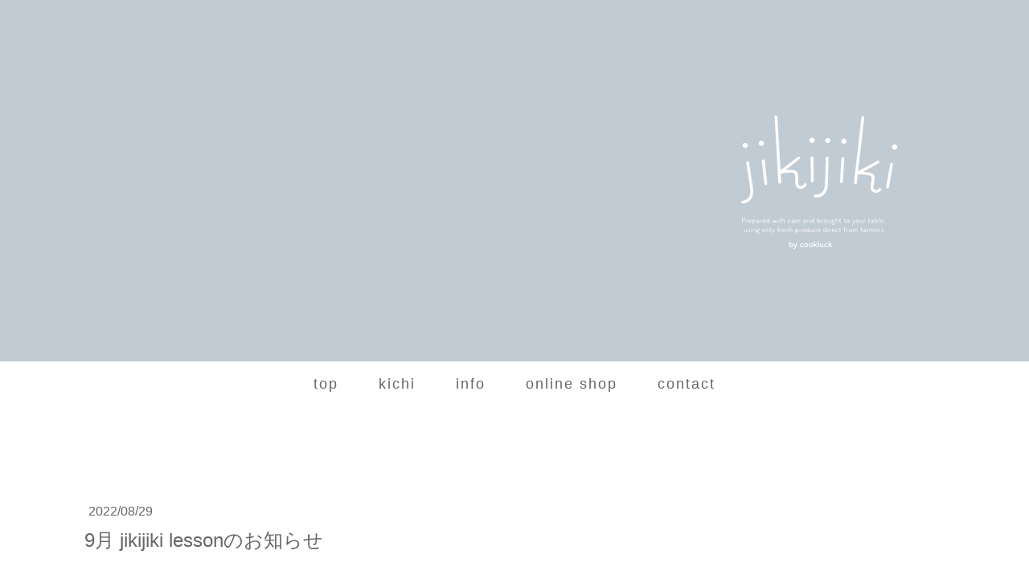

--- FILE ---
content_type: text/html; charset=UTF-8
request_url: https://www.jikijiki.jp/lesson-sep2022
body_size: 9066
content:
<!DOCTYPE html>
<html lang="ja-JP"><head>
    <meta charset="utf-8"/>
    <link rel="dns-prefetch preconnect" href="https://u.jimcdn.com/" crossorigin="anonymous"/>
<link rel="dns-prefetch preconnect" href="https://assets.jimstatic.com/" crossorigin="anonymous"/>
<link rel="dns-prefetch preconnect" href="https://image.jimcdn.com" crossorigin="anonymous"/>
<link rel="dns-prefetch preconnect" href="https://fonts.jimstatic.com" crossorigin="anonymous"/>
<meta name="viewport" content="width=device-width, initial-scale=1"/>
<meta http-equiv="X-UA-Compatible" content="IE=edge"/>
<meta name="description" content=""/>
<meta name="robots" content="index, follow, archive"/>
<meta property="st:section" content=""/>
<meta name="generator" content="Jimdo Creator"/>
<meta name="twitter:title" content="9月 jikijiki lessonのお知らせ"/>
<meta name="twitter:description" content="9月のjikijiki lessonは、初秋の果実を使ったメニューをご紹介します。 葡萄、梨、いちじく、南瓜、冬瓜などを使ってメニューを考えています。 ぜひご参加お待ちしております。 〈開催日〉 ※9月lessonは定員に達したため、すべて申込受付を終了いたしました。 昼の部(11時〜14時頃) 9/8(木) 9/9(金) 夜の部(18時30分〜20時頃) 9/13(火) 9/14(水) 9/16(金) ●昼の部 デモンストレーションで作る手順をみていただきながら 食材についても細かな説明をし、調理を進め、試食となります。 1 welcome jikijiki drink 1 soup 3 dish 1 special bread 1 seasonal tea ●夜の部 まずはお食事を楽しんでいただき、（ポイントの行程などは 途中見ていただきます）食後にレシピを解説しながらお伝えします。 こちらは、料理を食べる楽しさに作るヒントを色々お伝えするlessonです。 1日お疲れ様の1杯をご用意します。 1 wine or jikijiki drink 1 soup 3 dish 1 special bread 1 seasonal tea 〈場所〉 kichi 810-0025 福岡市中央区薬院伊福町16-1 3F ＊Tokyobike Plus福岡さんの3Fです 〈申し込み〉 下記を明記のうえ、メールでお申込みください。 1.ご希望日（昼/夜） 2. お名前 3. 人数 4. 当日連絡がつく電話番号 ＊ご希望日は、可能であれば第一希望、第二希望、第三希望をご記入ください。 件名は「9月レッスン申し込み」としてください。 jikijikibycookluck@gmail.com （お申込み・お問い合わせ先） ＊こちらからの返信をもちまして、予約完了とさせていただきます。順次お返事いたします。 ＊gmailからのメールを受信できるよう、設定お願いいたします。 ＊アレルギーをお持ちの方はお申し出ください。但し全てのご要望に添えないこともございます。ご了承ください。 〈持ち物〉 筆記用具 〈撮影に関して〉 写真はOKです。動画はNGとさせていただいております。 〈キャンセルに関して〉 食材準備の都合上、9/4(日)までにご連絡ください。 9/5(月)以降のキャンセルに関しては、いずれのご参加日でもキャンセル料として全額お支払いをお願いいたします。 みなさまのご参加お待ちしております。"/>
<meta name="twitter:card" content="summary_large_image"/>
<meta property="og:url" content="https://www.jikijiki.jp/lesson-sep2022/"/>
<meta property="og:title" content="9月 jikijiki lessonのお知らせ"/>
<meta property="og:description" content="9月のjikijiki lessonは、初秋の果実を使ったメニューをご紹介します。 葡萄、梨、いちじく、南瓜、冬瓜などを使ってメニューを考えています。 ぜひご参加お待ちしております。 〈開催日〉 ※9月lessonは定員に達したため、すべて申込受付を終了いたしました。 昼の部(11時〜14時頃) 9/8(木) 9/9(金) 夜の部(18時30分〜20時頃) 9/13(火) 9/14(水) 9/16(金) ●昼の部 デモンストレーションで作る手順をみていただきながら 食材についても細かな説明をし、調理を進め、試食となります。 1 welcome jikijiki drink 1 soup 3 dish 1 special bread 1 seasonal tea ●夜の部 まずはお食事を楽しんでいただき、（ポイントの行程などは 途中見ていただきます）食後にレシピを解説しながらお伝えします。 こちらは、料理を食べる楽しさに作るヒントを色々お伝えするlessonです。 1日お疲れ様の1杯をご用意します。 1 wine or jikijiki drink 1 soup 3 dish 1 special bread 1 seasonal tea 〈場所〉 kichi 810-0025 福岡市中央区薬院伊福町16-1 3F ＊Tokyobike Plus福岡さんの3Fです 〈申し込み〉 下記を明記のうえ、メールでお申込みください。 1.ご希望日（昼/夜） 2. お名前 3. 人数 4. 当日連絡がつく電話番号 ＊ご希望日は、可能であれば第一希望、第二希望、第三希望をご記入ください。 件名は「9月レッスン申し込み」としてください。 jikijikibycookluck@gmail.com （お申込み・お問い合わせ先） ＊こちらからの返信をもちまして、予約完了とさせていただきます。順次お返事いたします。 ＊gmailからのメールを受信できるよう、設定お願いいたします。 ＊アレルギーをお持ちの方はお申し出ください。但し全てのご要望に添えないこともございます。ご了承ください。 〈持ち物〉 筆記用具 〈撮影に関して〉 写真はOKです。動画はNGとさせていただいております。 〈キャンセルに関して〉 食材準備の都合上、9/4(日)までにご連絡ください。 9/5(月)以降のキャンセルに関しては、いずれのご参加日でもキャンセル料として全額お支払いをお願いいたします。 みなさまのご参加お待ちしております。"/>
<meta property="og:type" content="article"/>
<meta property="og:locale" content="ja_JP"/>
<meta property="og:site_name" content="広沢京子｜jikijiki by cookluck"/>
<meta property="article:published_time" content="2022-08-29 19:00:00"/><title>9月 jikijiki lessonのお知らせ - 広沢京子｜jikijiki by cookluck</title>
<link rel="icon" type="image/png" href="[data-uri]"/>
    <link rel="alternate" type="application/rss+xml" title="ブログ" href="https://www.jikijiki.jp/rss/blog"/>    
<link rel="canonical" href="https://www.jikijiki.jp/lesson-sep2022/"/>

        <script src="https://assets.jimstatic.com/ckies.js.7c38a5f4f8d944ade39b.js"></script>

        <script src="https://assets.jimstatic.com/cookieControl.js.b05bf5f4339fa83b8e79.js"></script>
    <script>window.CookieControlSet.setToOff();</script>

    <style>html,body{margin:0}.hidden{display:none}.n{padding:5px}#cc-website-title a {text-decoration: none}.cc-m-image-align-1{text-align:left}.cc-m-image-align-2{text-align:right}.cc-m-image-align-3{text-align:center}</style>

        <link href="https://u.jimcdn.com/cms/o/sd897aea2ad8a35a2/layout/dm_ef90b28b849b124df24557425300ec9d/css/layout.css?t=1614957843" rel="stylesheet" type="text/css" id="jimdo_layout_css"/>
<script>     /* <![CDATA[ */     /*!  loadCss [c]2014 @scottjehl, Filament Group, Inc.  Licensed MIT */     window.loadCSS = window.loadCss = function(e,n,t){var r,l=window.document,a=l.createElement("link");if(n)r=n;else{var i=(l.body||l.getElementsByTagName("head")[0]).childNodes;r=i[i.length-1]}var o=l.styleSheets;a.rel="stylesheet",a.href=e,a.media="only x",r.parentNode.insertBefore(a,n?r:r.nextSibling);var d=function(e){for(var n=a.href,t=o.length;t--;)if(o[t].href===n)return e.call(a);setTimeout(function(){d(e)})};return a.onloadcssdefined=d,d(function(){a.media=t||"all"}),a};     window.onloadCSS = function(n,o){n.onload=function(){n.onload=null,o&&o.call(n)},"isApplicationInstalled"in navigator&&"onloadcssdefined"in n&&n.onloadcssdefined(o)}     /* ]]> */ </script>     <script>
// <![CDATA[
onloadCSS(loadCss('https://assets.jimstatic.com/web.css.cba479cb7ca5b5a1cac2a1ff8a34b9db.css') , function() {
    this.id = 'jimdo_web_css';
});
// ]]>
</script>
<link href="https://assets.jimstatic.com/web.css.cba479cb7ca5b5a1cac2a1ff8a34b9db.css" rel="preload" as="style"/>
<noscript>
<link href="https://assets.jimstatic.com/web.css.cba479cb7ca5b5a1cac2a1ff8a34b9db.css" rel="stylesheet"/>
</noscript>
    <script>
    //<![CDATA[
        var jimdoData = {"isTestserver":false,"isLcJimdoCom":false,"isJimdoHelpCenter":false,"isProtectedPage":false,"cstok":"2a6d22f895a86aa37cfbb422cbe68ad6692927db","cacheJsKey":"45c44bc2cac80687a045633663e7bfd8bd263234","cacheCssKey":"45c44bc2cac80687a045633663e7bfd8bd263234","cdnUrl":"https:\/\/assets.jimstatic.com\/","minUrl":"https:\/\/assets.jimstatic.com\/app\/cdn\/min\/file\/","authUrl":"https:\/\/a.jimdo.com\/","webPath":"https:\/\/www.jikijiki.jp\/","appUrl":"https:\/\/a.jimdo.com\/","cmsLanguage":"ja_JP","isFreePackage":false,"mobile":false,"isDevkitTemplateUsed":true,"isTemplateResponsive":true,"websiteId":"sd897aea2ad8a35a2","pageId":3150148396,"packageId":2,"shop":{"deliveryTimeTexts":{"1":"\u304a\u5c4a\u3051\u65e5\u6570\uff1a1~3\u65e5","2":"\u304a\u5c4a\u3051\u65e5\u6570\uff1a3~5\u65e5","3":"\u304a\u5c4a\u3051\u65e5\u6570\uff1a5~8\u65e5"},"checkoutButtonText":"\u8cfc\u5165","isReady":false,"currencyFormat":{"pattern":"\u00a4#,##0","convertedPattern":"$#,##0","symbols":{"GROUPING_SEPARATOR":",","DECIMAL_SEPARATOR":".","CURRENCY_SYMBOL":"\uffe5"}},"currencyLocale":"ja_JP"},"tr":{"gmap":{"searchNotFound":"\u5165\u529b\u3055\u308c\u305f\u4f4f\u6240\u306f\u5b58\u5728\u3057\u306a\u3044\u304b\u3001\u898b\u3064\u3051\u308b\u3053\u3068\u304c\u3067\u304d\u307e\u305b\u3093\u3067\u3057\u305f\u3002","routeNotFound":"\u30eb\u30fc\u30c8\u304c\u8a08\u7b97\u3067\u304d\u307e\u305b\u3093\u3067\u3057\u305f\u3002\u76ee\u7684\u5730\u304c\u9060\u3059\u304e\u308b\u304b\u660e\u78ba\u3067\u306f\u306a\u3044\u53ef\u80fd\u6027\u304c\u3042\u308a\u307e\u3059\u3002"},"shop":{"checkoutSubmit":{"next":"\u6b21\u3078","wait":"\u304a\u5f85\u3061\u304f\u3060\u3055\u3044"},"paypalError":"\u30a8\u30e9\u30fc\u304c\u767a\u751f\u3057\u307e\u3057\u305f\u3002\u518d\u5ea6\u304a\u8a66\u3057\u304f\u3060\u3055\u3044\u3002","cartBar":"\u30b7\u30e7\u30c3\u30d4\u30f3\u30b0\u30ab\u30fc\u30c8\u3092\u78ba\u8a8d","maintenance":"\u7533\u3057\u8a33\u3054\u3056\u3044\u307e\u305b\u3093\u3001\u30e1\u30f3\u30c6\u30ca\u30f3\u30b9\u4e2d\u306e\u305f\u3081\u4e00\u6642\u7684\u306b\u30b7\u30e7\u30c3\u30d7\u304c\u5229\u7528\u3067\u304d\u307e\u305b\u3093\u3002\u3054\u8ff7\u60d1\u3092\u304a\u304b\u3051\u3057\u7533\u3057\u8a33\u3054\u3056\u3044\u307e\u305b\u3093\u304c\u3001\u304a\u6642\u9593\u3092\u3042\u3051\u3066\u518d\u5ea6\u304a\u8a66\u3057\u304f\u3060\u3055\u3044\u3002","addToCartOverlay":{"productInsertedText":"\u30ab\u30fc\u30c8\u306b\u5546\u54c1\u304c\u8ffd\u52a0\u3055\u308c\u307e\u3057\u305f","continueShoppingText":"\u8cb7\u3044\u7269\u3092\u7d9a\u3051\u308b","reloadPageText":"\u66f4\u65b0"},"notReadyText":"\u3053\u3061\u3089\u306e\u30b7\u30e7\u30c3\u30d7\u306f\u73fe\u5728\u6e96\u5099\u4e2d\u306e\u305f\u3081\u3054\u5229\u7528\u3044\u305f\u3060\u3051\u307e\u305b\u3093\u3002\u30b7\u30e7\u30c3\u30d7\u30aa\u30fc\u30ca\u30fc\u306f\u4ee5\u4e0b\u3092\u3054\u78ba\u8a8d\u304f\u3060\u3055\u3044\u3002https:\/\/help.jimdo.com\/hc\/ja\/articles\/115005521583","numLeftText":"\u73fe\u5728\u3053\u306e\u5546\u54c1\u306f {:num} \u307e\u3067\u8cfc\u5165\u3067\u304d\u307e\u3059\u3002","oneLeftText":"\u3053\u306e\u5546\u54c1\u306e\u5728\u5eab\u306f\u6b8b\u308a1\u70b9\u3067\u3059"},"common":{"timeout":"\u30a8\u30e9\u30fc\u304c\u767a\u751f\u3044\u305f\u3057\u307e\u3057\u305f\u3002\u5f8c\u307b\u3069\u518d\u5b9f\u884c\u3057\u3066\u304f\u3060\u3055\u3044\u3002"},"form":{"badRequest":"\u30a8\u30e9\u30fc\u304c\u767a\u751f\u3057\u307e\u3057\u305f\u3002\u5f8c\u307b\u3069\u6539\u3081\u3066\u304a\u8a66\u3057\u304f\u3060\u3055\u3044\u3002"}},"jQuery":"jimdoGen002","isJimdoMobileApp":false,"bgConfig":{"id":158535096,"type":"color","color":"rgb(193, 203, 211)"},"bgFullscreen":null,"responsiveBreakpointLandscape":767,"responsiveBreakpointPortrait":480,"copyableHeadlineLinks":false,"tocGeneration":false,"googlemapsConsoleKey":false,"loggingForAnalytics":false,"loggingForPredefinedPages":false,"isFacebookPixelIdEnabled":false,"userAccountId":"6c87a41e-4518-4d9c-b166-fca06c006da2"};
    // ]]>
</script>

     <script> (function(window) { 'use strict'; var regBuff = window.__regModuleBuffer = []; var regModuleBuffer = function() { var args = [].slice.call(arguments); regBuff.push(args); }; if (!window.regModule) { window.regModule = regModuleBuffer; } })(window); </script>
    <script src="https://assets.jimstatic.com/web.js.24f3cfbc36a645673411.js" async="true"></script>
    <script src="https://assets.jimstatic.com/at.js.62588d64be2115a866ce.js"></script>
        <script src="https://api.dmp.jimdo-server.com/designs/376/versions/1.0/assets/js/stickyNav.js" async="true"></script>
            
</head>

<body class="body cc-page cc-page-blog j-m-gallery-styles j-m-video-styles j-m-hr-styles j-m-header-styles j-m-text-styles j-m-emotionheader-styles j-m-htmlCode-styles j-m-rss-styles j-m-form-styles-disabled j-m-table-styles j-m-textWithImage-styles j-m-downloadDocument-styles j-m-imageSubtitle-styles j-m-flickr-styles j-m-googlemaps-styles j-m-blogSelection-styles-disabled j-m-comment-styles-disabled j-m-jimdo-styles j-m-profile-styles j-m-guestbook-styles j-m-promotion-styles j-m-twitter-styles j-m-hgrid-styles j-m-shoppingcart-styles j-m-catalog-styles j-m-product-styles-disabled j-m-facebook-styles j-m-sharebuttons-styles j-m-formnew-styles-disabled j-m-callToAction-styles j-m-turbo-styles j-m-spacing-styles j-m-googleplus-styles j-m-dummy-styles j-m-search-styles j-m-booking-styles j-m-socialprofiles-styles j-footer-styles cc-pagemode-default cc-content-parent" id="page-3150148396">

<div id="cc-inner" class="cc-content-parent">
  <!-- _main-sass -->
  <input type="checkbox" id="jtpl-navigation__checkbox" class="jtpl-navigation__checkbox"/><div class="jtpl-main cc-content-parent">

    <!-- _header.sass -->
    <div background-area="stripe" background-area-default="" class="jtpl-header">
      <header class="jtpl-header__inner"><div class="jtpl-logo">
          <div id="cc-website-logo" class="cc-single-module-element"><div id="cc-m-17404577996" class="j-module n j-imageSubtitle"><div class="cc-m-image-container"><figure class="cc-imagewrapper cc-m-image-align-2">
<a href="https://www.jikijiki.jp/" target="_self"><img srcset="https://image.jimcdn.com/cdn-cgi/image/width=320%2Cheight=10000%2Cfit=contain%2Cformat=png%2C/app/cms/storage/image/path/sd897aea2ad8a35a2/image/i352b1f71df12ccef/version/1603729287/image.png 320w, https://image.jimcdn.com/cdn-cgi/image/width=370%2Cheight=10000%2Cfit=contain%2Cformat=png%2C/app/cms/storage/image/path/sd897aea2ad8a35a2/image/i352b1f71df12ccef/version/1603729287/image.png 370w, https://image.jimcdn.com/cdn-cgi/image/width=640%2Cheight=10000%2Cfit=contain%2Cformat=png%2C/app/cms/storage/image/path/sd897aea2ad8a35a2/image/i352b1f71df12ccef/version/1603729287/image.png 640w, https://image.jimcdn.com/cdn-cgi/image/width=740%2Cheight=10000%2Cfit=contain%2Cformat=png%2C/app/cms/storage/image/path/sd897aea2ad8a35a2/image/i352b1f71df12ccef/version/1603729287/image.png 740w" sizes="(min-width: 370px) 370px, 100vw" id="cc-m-imagesubtitle-image-17404577996" src="https://image.jimcdn.com/cdn-cgi/image/width=370%2Cheight=10000%2Cfit=contain%2Cformat=png%2C/app/cms/storage/image/path/sd897aea2ad8a35a2/image/i352b1f71df12ccef/version/1603729287/image.png" alt="広沢京子｜jikijiki by cookluck" class="" data-src-width="800" data-src-height="700" data-src="https://image.jimcdn.com/cdn-cgi/image/width=370%2Cheight=10000%2Cfit=contain%2Cformat=png%2C/app/cms/storage/image/path/sd897aea2ad8a35a2/image/i352b1f71df12ccef/version/1603729287/image.png" data-image-id="10113416196"/></a>    

</figure>
</div>
<div class="cc-clear"></div>
<script id="cc-m-reg-17404577996">// <![CDATA[

    window.regModule("module_imageSubtitle", {"data":{"imageExists":true,"hyperlink":"","hyperlink_target":"","hyperlinkAsString":"","pinterest":"0","id":17404577996,"widthEqualsContent":"0","resizeWidth":"370","resizeHeight":324},"id":17404577996});
// ]]>
</script></div></div>
        </div>
      </header>
</div>
    <!-- END _header.sass -->

    <!-- _navigation.sass -->
    <nav class="jtpl-navigation"><div class="jtpl-navigation__inner navigation-colors navigation-alignment" data-dropdown="true">
        <div data-container="navigation"><div class="j-nav-variant-nested"><ul class="cc-nav-level-0 j-nav-level-0"><li id="cc-nav-view-3095152396" class="jmd-nav__list-item-0"><a href="/" data-link-title="top">top</a></li><li id="cc-nav-view-3119380896" class="jmd-nav__list-item-0"><a href="/kichi/" data-link-title="　kichi">　kichi</a></li><li id="cc-nav-view-3095964096" class="jmd-nav__list-item-0"><a href="/info/" data-link-title="　info">　info</a></li><li id="cc-nav-view-3104659496" class="jmd-nav__list-item-0"><a href="https://jikijiki.theshop.jp/" data-link-title="　online shop" target="_blank" rel="nofollow">　online shop</a></li><li id="cc-nav-view-3098208496" class="jmd-nav__list-item-0"><a href="/contact/" data-link-title="　contact">　contact</a></li></ul></div></div>
      </div>
    </nav><!-- END _navigation.sass --><!-- _mobile-navigation.sass --><div class="jtpl-mobile-topbar navigation-colors navigation-colors--transparency">
      <label for="jtpl-navigation__checkbox" class="jtpl-navigation__label navigation-colors__menu-icon">
        <span class="jtpl-navigation__borders navigation-colors__menu-icon"></span>
      </label>
    </div>
    <div class="jtpl-mobile-navigation">
      <div class="jtpl-mobile-navigation__inner navigation-colors navigation-colors--transparency">
        <div data-container="navigation"><div class="j-nav-variant-nested"><ul class="cc-nav-level-0 j-nav-level-0"><li id="cc-nav-view-3095152396" class="jmd-nav__list-item-0"><a href="/" data-link-title="top">top</a></li><li id="cc-nav-view-3119380896" class="jmd-nav__list-item-0"><a href="/kichi/" data-link-title="　kichi">　kichi</a></li><li id="cc-nav-view-3095964096" class="jmd-nav__list-item-0"><a href="/info/" data-link-title="　info">　info</a></li><li id="cc-nav-view-3104659496" class="jmd-nav__list-item-0"><a href="https://jikijiki.theshop.jp/" data-link-title="　online shop" target="_blank" rel="nofollow">　online shop</a></li><li id="cc-nav-view-3098208496" class="jmd-nav__list-item-0"><a href="/contact/" data-link-title="　contact">　contact</a></li></ul></div></div>
      </div>
    </div>
    <!-- END _mobile-navigation.sass -->

    <!-- _cart.sass -->
    <div class="jtpl-cart">
      
    </div>
    <!-- _cart.sass -->

    <!-- _content.sass -->
    <div class="jtpl-content content-options cc-content-parent">
      <div class="jtpl-content__inner cc-content-parent">
        <div class="jtpl-breadcrumbs breadcrumb-options">
          <div data-container="navigation"><div class="j-nav-variant-breadcrumb"><ol/></div></div>
        </div>
        <div id="content_area" data-container="content"><div id="content_start"></div>
        <article class="j-blog"><div class="n j-blog-meta j-blog-post--header">
    <div class="j-text j-module n">
                <span class="j-text j-blog-post--date">
            2022/08/29        </span>
    </div>
    <h1 class="j-blog-header j-blog-headline j-blog-post--headline">9月 jikijiki lessonのお知らせ</h1>
</div>
<div class="post j-blog-content">
        <div id="cc-matrix-5608011896"><div id="cc-m-18135061096" class="j-module n j-spacing ">
    <div class="cc-m-spacer" style="height: 30px;">
    
</div>

</div><div id="cc-m-18135061396" class="j-module n j-text "><p>
    9月のjikijiki lessonは、初秋の果実を使ったメニューをご紹介します。
</p>

<p>
    葡萄、梨、いちじく、南瓜、冬瓜などを使ってメニューを考えています。
</p>

<p>
    ぜひご参加お待ちしております。
</p>

<p>
     
</p>

<p>
    <strong>〈開催日〉</strong>
</p>

<p>
    <span style="caret-color: #0000ff; color: #0000ff;">※9月lessonは定員に達したため、すべて申込受付を終了いたしました。</span>
</p>

<p>
    昼の部(11時〜14時頃)
</p>

<p>
    9/8(木)　
</p>

<p>
    9/9(金)
</p>

<p>
     
</p>

<p>
    夜の部(18時30分〜20時頃)
</p>

<p>
    9/13(火)　
</p>

<p>
    9/14(水)
</p>

<p>
    9/16(金)
</p>

<p>
     
</p>

<p>
    ●昼の部
</p>

<p>
    デモンストレーションで作る手順をみていただきながら
</p>

<p>
    食材についても細かな説明をし、調理を進め、試食となります。
</p>

<p>
     
</p>

<p>
    1 welcome jikijiki drink
</p>

<p>
    1 soup
</p>

<p>
    3 dish
</p>

<p>
    1 special bread
</p>

<p>
    1 seasonal tea
</p>

<p>
     
</p>

<p>
    ●夜の部
</p>

<p>
    まずはお食事を楽しんでいただき、（ポイントの行程などは
</p>

<p>
    途中見ていただきます）食後にレシピを解説しながらお伝えします。
</p>

<p>
    こちらは、料理を食べる楽しさに作るヒントを色々お伝えするlessonです。
</p>

<p>
    1日お疲れ様の1杯をご用意します。
</p>

<p>
     
</p>

<p>
    1 wine or jikijiki drink
</p>

<p>
    1 soup
</p>

<p>
    3 dish
</p>

<p>
    1 special bread
</p>

<p>
    1 seasonal tea
</p>

<p>
     
</p>

<p>
     
</p>

<p>
    <strong>〈場所〉</strong>
</p>

<p>
    kichi　810-0025 福岡市中央区薬院伊福町16-1 3F
</p>

<p>
    ＊Tokyobike Plus福岡さんの3Fです
</p>

<p>
     
</p>

<p>
    <strong> 〈申し込み〉</strong>
</p>

<p>
    下記を明記のうえ、メールでお申込みください。
</p>

<p>
    <strong>1.ご希望日（昼/夜） 2. お名前　3. 人数　4. 当日連絡がつく電話番号</strong>
</p>

<p>
    　＊ご希望日は、可能であれば第一希望、第二希望、第三希望をご記入ください。
</p>

<p>
     
</p>

<p>
    <strong>件名は「9月レッスン申し込み」としてください。</strong>
</p>

<p>
    jikijikibycookluck@gmail.com （お申込み・お問い合わせ先）
</p>

<p>
     
</p>

<p>
    ＊こちらからの返信をもちまして、予約完了とさせていただきます。順次お返事いたします。
</p>

<p>
    ＊gmailからのメールを受信できるよう、設定お願いいたします。
</p>

<p>
    ＊アレルギーをお持ちの方はお申し出ください。但し全てのご要望に添えないこともございます。ご了承ください。
</p>

<p>
     
</p>

<p>
    <strong>〈持ち物〉</strong>　筆記用具
</p>

<p>
     
</p>

<p>
    <strong>〈撮影に関して〉</strong>
</p>

<p>
    写真はOKです。動画はNGとさせていただいております。
</p>

<p>
     
</p>

<p>
    <strong>〈キャンセルに関して〉</strong>
</p>

<p>
    食材準備の都合上、9/4(日)までにご連絡ください。
</p>

<p>
    9/5(月)以降のキャンセルに関しては、いずれのご参加日でもキャンセル料として全額お支払いをお願いいたします。
</p>

<p>
     
</p>

<p>
    みなさまのご参加お待ちしております。
</p></div></div>
        </div><div class="j-module n j-text j-blog-post--tags-wrapper"><span class="j-blog-post--tags--template" style="display: none;"><a class="j-blog-post--tag" href="https://www.jikijiki.jp/info/?tag=tagPlaceholder">tagPlaceholder</a></span><span class="j-blog-post--tags-label" style="display: none;">カテゴリ：</span> <span class="j-blog-post--tags-list"></span></div></article>
        </div>
      </div>
    </div>
    <!-- END _content.sass -->

    <!-- _section-aside.sass -->
    <footer class="jtpl-section-aside sidebar-options"><div class="jtpl-section-aside__inner">
        <div data-container="sidebar"><div id="cc-matrix-5402774096"><div id="cc-m-17404627396" class="j-module n j-hgrid ">    <div class="cc-m-hgrid-column" style="width: 14.52%;">
        <div id="cc-matrix-5405783596"><div id="cc-m-17413214796" class="j-module n j-text "><p>
    <a href="/" title="TOP" class="">top</a>
</p>

<p>
    <a href="/kichi/" title="kichi">kichi</a><br/>
    <a href="/info/" title="INFO" class="">info</a>
</p></div></div>    </div>
            <div class="cc-m-hgrid-separator" data-display="cms-only"><div></div></div>
        <div class="cc-m-hgrid-column" style="width: 14.52%;">
        <div id="cc-matrix-5405783796"><div id="cc-m-17413218796" class="j-module n j-text "><p>
    <a href="/contact/" title="CONTACT" class="">contact</a>
</p>

<p>
     
</p>

<p>
    <a href="https://jikijiki.theshop.jp/" target="_blank" title="https://jikijiki.theshop.jp/">online shop</a>
</p></div></div>    </div>
            <div class="cc-m-hgrid-separator" data-display="cms-only"><div></div></div>
        <div class="cc-m-hgrid-column" style="width: 45.79%;">
        <div id="cc-matrix-5405783696"><div id="cc-m-17428653896" class="j-module n j-imageSubtitle "></div></div>    </div>
            <div class="cc-m-hgrid-separator" data-display="cms-only"><div></div></div>
        <div class="cc-m-hgrid-column last" style="width: 19.15%;">
        <div id="cc-matrix-5408269096"><div id="cc-m-17413241096" class="j-module n j-spacing ">
    <div class="cc-m-spacer" style="height: 5px;">
    
</div>

</div><div id="cc-m-17404629596" class="j-module n j-imageSubtitle "><figure class="cc-imagewrapper cc-m-image-align-3">
<a href="https://cookluck.com/" target="_blank"><img srcset="https://image.jimcdn.com/cdn-cgi/image/width=113%2Cheight=10000%2Cfit=contain%2Cformat=png%2C/app/cms/storage/image/path/sd897aea2ad8a35a2/image/i0e022bbca9321e2f/version/1623031033/image.png 113w, https://image.jimcdn.com/cdn-cgi/image/width=226%2Cheight=10000%2Cfit=contain%2Cformat=png%2C/app/cms/storage/image/path/sd897aea2ad8a35a2/image/i0e022bbca9321e2f/version/1623031033/image.png 226w" sizes="(min-width: 113px) 113px, 100vw" id="cc-m-imagesubtitle-image-17404629596" src="https://image.jimcdn.com/cdn-cgi/image/width=113%2Cheight=10000%2Cfit=contain%2Cformat=png%2C/app/cms/storage/image/path/sd897aea2ad8a35a2/image/i0e022bbca9321e2f/version/1623031033/image.png" alt="" class="" data-src-width="604" data-src-height="531" data-src="https://image.jimcdn.com/cdn-cgi/image/width=113%2Cheight=10000%2Cfit=contain%2Cformat=png%2C/app/cms/storage/image/path/sd897aea2ad8a35a2/image/i0e022bbca9321e2f/version/1623031033/image.png" data-image-id="10113432296"/></a>    

</figure>

<div class="cc-clear"></div>
<script id="cc-m-reg-17404629596">// <![CDATA[

    window.regModule("module_imageSubtitle", {"data":{"imageExists":true,"hyperlink":"https:\/\/cookluck.com","hyperlink_target":"_blank","hyperlinkAsString":"https:\/\/cookluck.com","pinterest":"0","id":17404629596,"widthEqualsContent":"0","resizeWidth":"113","resizeHeight":100},"id":17404629596});
// ]]>
</script></div></div>    </div>
    
<div class="cc-m-hgrid-overlay" data-display="cms-only"></div>

<br class="cc-clear"/>

</div><div id="cc-m-17512720296" class="j-module n j-text "><p>
     
</p>

<p>
    <span style="font-size: 12px; color: #999999;">©2020 - jikijiki., All Rights Reserved.</span>
</p></div></div></div>
      </div>
      <div class="jtpl-footer footer-options"><div id="contentfooter" data-container="footer">

    
    <div class="j-meta-links">
        <a href="/about/">概要</a> | <a href="//www.jikijiki.jp/j/privacy">プライバシーポリシー</a> | <a href="/sitemap/">サイトマップ</a>    </div>

    <div class="j-admin-links">
            
    <span class="loggedout">
        <a rel="nofollow" id="login" href="/login">ログイン</a>
    </span>

<span class="loggedin">
    <a rel="nofollow" id="logout" target="_top" href="https://cms.e.jimdo.com/app/cms/logout.php">
        ログアウト    </a>
    |
    <a rel="nofollow" id="edit" target="_top" href="https://a.jimdo.com/app/auth/signin/jumpcms/?page=3150148396">編集</a>
</span>
        </div>

    
</div>
</div>
    </footer><!-- END _section-aside.sass -->
</div>
  <!-- END _main-sass -->
  </div>
    <ul class="cc-FloatingButtonBarContainer cc-FloatingButtonBarContainer-right hidden">

                    <!-- scroll to top button -->
            <li class="cc-FloatingButtonBarContainer-button-scroll">
                <a href="javascript:void(0);" title="トップへ戻る">
                    <span>トップへ戻る</span>
                </a>
            </li>
            <script>// <![CDATA[

    window.regModule("common_scrolltotop", []);
// ]]>
</script>    </ul>
    <script type="text/javascript">
//<![CDATA[
addAutomatedTracking('creator.website', track_anon);
//]]>
</script>
    
<div id="loginbox" class="hidden">

    <div id="loginbox-header">

    <a class="cc-close" title="項目を閉じる" href="#">閉じる</a>

    <div class="c"></div>

</div>

<div id="loginbox-content">

        <div id="resendpw"></div>

        <div id="loginboxOuter"></div>
    </div>
</div>
<div id="loginbox-darklayer" class="hidden"></div>
<script>// <![CDATA[

    window.regModule("web_login", {"url":"https:\/\/www.jikijiki.jp\/","pageId":3150148396});
// ]]>
</script>




</body>
</html>
